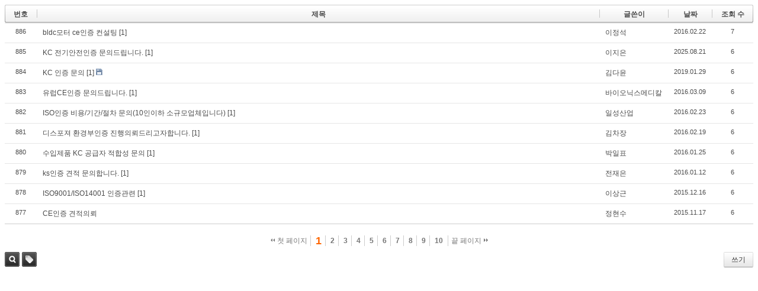

--- FILE ---
content_type: text/html; charset=UTF-8
request_url: https://www.mp-biz.co.kr/xe/index.php?mid=board_gkdT68&sort_index=readed_count&order_type=desc
body_size: 2637
content:
<!DOCTYPE html>
<html lang="ko">
<head>
<!-- META -->
<meta charset="utf-8">
<meta name="Generator" content="XpressEngine">
<meta http-equiv="X-UA-Compatible" content="IE=edge">
<!-- TITLE -->
<title>컨설팅 문의</title>
<!-- CSS -->
<link rel="stylesheet" href="/xe/common/css/xe.min.css?20140204165901" />
<link rel="stylesheet" href="/xe/common/js/plugins/ui/jquery-ui.min.css?20140204165901" />
<link rel="stylesheet" href="/xe/modules/board/skins/default/board.default.min.css?20140204165901" />
<link rel="stylesheet" href="/xe/modules/editor/styles/default/style.css?20140204165901" />
<!-- JS -->
<!--[if lt IE 9]><script src="/xe/common/js/jquery-1.x.min.js?20140204165901"></script>
<![endif]--><!--[if gte IE 9]><!--><script src="/xe/common/js/jquery.min.js?20140204165901"></script>
<![endif]--><script src="/xe/common/js/x.min.js?20140204165901"></script>
<script src="/xe/common/js/xe.min.js?20140204165901"></script>
<script src="/xe/modules/board/tpl/js/board.min.js?20140204165901"></script>
<!--[if lt IE 9]><script src="/xe/common/js/html5.js"></script><![endif]-->
<!-- RSS -->
<link rel="alternate" type="application/rss+xml" title="Site RSS" href="https://www.mp-biz.co.kr/xe/rss" /><link rel="alternate" type="application/atom+xml" title="Site Atom" href="https://www.mp-biz.co.kr/xe/atom" /><!-- ICON -->
<link rel="shortcut icon" href="./modules/admin/tpl/img/faviconSample.png" /><link rel="apple-touch-icon" href="./modules/admin/tpl/img/mobiconSample.png" />
<script>
//<![CDATA[
var current_url = "https://www.mp-biz.co.kr/xe/?mid=board_gkdT68&sort_index=readed_count&order_type=desc";
var request_uri = "https://www.mp-biz.co.kr/xe/";
var current_mid = "board_gkdT68";
var waiting_message = "서버에 요청 중입니다. 잠시만 기다려주세요.";
var ssl_actions = new Array();
var default_url = "https://www.mp-biz.co.kr/xe";
var https_port = 443;var enforce_ssl = true;xe.current_lang = "ko";
xe.cmd_find = "찾기";
xe.cmd_cancel = "취소";
xe.cmd_confirm = "확인";
xe.msg_no_root = "루트는 선택 할 수 없습니다.";
xe.msg_no_shortcut = "바로가기는 선택 할 수 없습니다.";
xe.msg_select_menu = "대상 메뉴 선택";
//]]>
</script>
</head>
<body>
    <div class="board">
			<div class="board_list" id="board_list">
	<table width="100%" border="1" cellspacing="0" summary="List of Articles">
		<thead>
			<!-- LIST HEADER -->
			<tr>
								<th scope="col"><span>번호</span></th>																																																								<th scope="col" class="title"><span>제목</span></th>																																																								<th scope="col"><span>글쓴이</span></th>																																																																<th scope="col"><span><a href="https://www.mp-biz.co.kr/xe/index.php?mid=board_gkdT68&amp;sort_index=regdate&amp;order_type=asc">날짜</a></span></th>																																																																<th scope="col"><span><a href="https://www.mp-biz.co.kr/xe/index.php?mid=board_gkdT68&amp;sort_index=readed_count&amp;order_type=asc">조회 수</a></span></th>																							</tr>
			<!-- /LIST HEADER -->
		</thead>
				<tbody>
			<!-- NOTICE -->
						<!-- /NOTICE -->
			<!-- LIST -->
			<tr>
								<td class="no">
										886				</td>																																																								<td class="title">
					<a href="https://www.mp-biz.co.kr/xe/index.php?mid=board_gkdT68&amp;sort_index=readed_count&amp;order_type=desc&amp;document_srl=1119915">bldc모터 ce인증 컨설팅</a>
					<a href="https://www.mp-biz.co.kr/xe/index.php?mid=board_gkdT68&amp;sort_index=readed_count&amp;order_type=desc&amp;document_srl=1119915#comment" class="replyNum" title="Replies">[1]</a>														</td>																																																								<td class="author"><a href="#popup_menu_area" class="member_0" onclick="return false">이정석</a></td>																																																																<td class="time">2016.02.22</td>																																																																<td class="readNum">7</td>																							</tr><tr>
								<td class="no">
										885				</td>																																																								<td class="title">
					<a href="https://www.mp-biz.co.kr/xe/index.php?mid=board_gkdT68&amp;sort_index=readed_count&amp;order_type=desc&amp;document_srl=1134465">KC 전기안전인증 문의드립니다.</a>
					<a href="https://www.mp-biz.co.kr/xe/index.php?mid=board_gkdT68&amp;sort_index=readed_count&amp;order_type=desc&amp;document_srl=1134465#comment" class="replyNum" title="Replies">[1]</a>														</td>																																																								<td class="author"><a href="#popup_menu_area" class="member_0" onclick="return false">이지은</a></td>																																																																<td class="time">2025.08.21</td>																																																																<td class="readNum">6</td>																							</tr><tr>
								<td class="no">
										884				</td>																																																								<td class="title">
					<a href="https://www.mp-biz.co.kr/xe/index.php?mid=board_gkdT68&amp;sort_index=readed_count&amp;order_type=desc&amp;document_srl=1121228">KC 인증 문의</a>
					<a href="https://www.mp-biz.co.kr/xe/index.php?mid=board_gkdT68&amp;sort_index=readed_count&amp;order_type=desc&amp;document_srl=1121228#comment" class="replyNum" title="Replies">[1]</a>										<img src="https://www.mp-biz.co.kr/xe/modules/document/tpl/icons/file.gif" alt="file" title="file" style="margin-right:2px;" />				</td>																																																								<td class="author"><a href="#popup_menu_area" class="member_0" onclick="return false">김다윤</a></td>																																																																<td class="time">2019.01.29</td>																																																																<td class="readNum">6</td>																							</tr><tr>
								<td class="no">
										883				</td>																																																								<td class="title">
					<a href="https://www.mp-biz.co.kr/xe/index.php?mid=board_gkdT68&amp;sort_index=readed_count&amp;order_type=desc&amp;document_srl=1119986">유럽CE인증 문의드립니다.</a>
					<a href="https://www.mp-biz.co.kr/xe/index.php?mid=board_gkdT68&amp;sort_index=readed_count&amp;order_type=desc&amp;document_srl=1119986#comment" class="replyNum" title="Replies">[1]</a>														</td>																																																								<td class="author"><a href="#popup_menu_area" class="member_0" onclick="return false">바이오닉스메디칼</a></td>																																																																<td class="time">2016.03.09</td>																																																																<td class="readNum">6</td>																							</tr><tr>
								<td class="no">
										882				</td>																																																								<td class="title">
					<a href="https://www.mp-biz.co.kr/xe/index.php?mid=board_gkdT68&amp;sort_index=readed_count&amp;order_type=desc&amp;document_srl=1119922">ISO인증 비용/기간/절차 문의(10인이하 소규모업체입니다)</a>
					<a href="https://www.mp-biz.co.kr/xe/index.php?mid=board_gkdT68&amp;sort_index=readed_count&amp;order_type=desc&amp;document_srl=1119922#comment" class="replyNum" title="Replies">[1]</a>														</td>																																																								<td class="author"><a href="#popup_menu_area" class="member_0" onclick="return false">일성산업</a></td>																																																																<td class="time">2016.02.23</td>																																																																<td class="readNum">6</td>																							</tr><tr>
								<td class="no">
										881				</td>																																																								<td class="title">
					<a href="https://www.mp-biz.co.kr/xe/index.php?mid=board_gkdT68&amp;sort_index=readed_count&amp;order_type=desc&amp;document_srl=1119906">디스포져 환경부인증 진행의뢰드리고자합니다.</a>
					<a href="https://www.mp-biz.co.kr/xe/index.php?mid=board_gkdT68&amp;sort_index=readed_count&amp;order_type=desc&amp;document_srl=1119906#comment" class="replyNum" title="Replies">[1]</a>														</td>																																																								<td class="author"><a href="#popup_menu_area" class="member_0" onclick="return false">김차장</a></td>																																																																<td class="time">2016.02.19</td>																																																																<td class="readNum">6</td>																							</tr><tr>
								<td class="no">
										880				</td>																																																								<td class="title">
					<a href="https://www.mp-biz.co.kr/xe/index.php?mid=board_gkdT68&amp;sort_index=readed_count&amp;order_type=desc&amp;document_srl=1119852">수입제품 KC 공급자 적합성 문의</a>
					<a href="https://www.mp-biz.co.kr/xe/index.php?mid=board_gkdT68&amp;sort_index=readed_count&amp;order_type=desc&amp;document_srl=1119852#comment" class="replyNum" title="Replies">[1]</a>														</td>																																																								<td class="author"><a href="#popup_menu_area" class="member_0" onclick="return false">박일표</a></td>																																																																<td class="time">2016.01.25</td>																																																																<td class="readNum">6</td>																							</tr><tr>
								<td class="no">
										879				</td>																																																								<td class="title">
					<a href="https://www.mp-biz.co.kr/xe/index.php?mid=board_gkdT68&amp;sort_index=readed_count&amp;order_type=desc&amp;document_srl=1119810">ks인증 견적 문의합니다.</a>
					<a href="https://www.mp-biz.co.kr/xe/index.php?mid=board_gkdT68&amp;sort_index=readed_count&amp;order_type=desc&amp;document_srl=1119810#comment" class="replyNum" title="Replies">[1]</a>														</td>																																																								<td class="author"><a href="#popup_menu_area" class="member_0" onclick="return false">전재은</a></td>																																																																<td class="time">2016.01.12</td>																																																																<td class="readNum">6</td>																							</tr><tr>
								<td class="no">
										878				</td>																																																								<td class="title">
					<a href="https://www.mp-biz.co.kr/xe/index.php?mid=board_gkdT68&amp;sort_index=readed_count&amp;order_type=desc&amp;document_srl=1119768">ISO9001/ISO14001 인증관련</a>
					<a href="https://www.mp-biz.co.kr/xe/index.php?mid=board_gkdT68&amp;sort_index=readed_count&amp;order_type=desc&amp;document_srl=1119768#comment" class="replyNum" title="Replies">[1]</a>														</td>																																																								<td class="author"><a href="#popup_menu_area" class="member_0" onclick="return false">이상근</a></td>																																																																<td class="time">2015.12.16</td>																																																																<td class="readNum">6</td>																							</tr><tr>
								<td class="no">
										877				</td>																																																								<td class="title">
					<a href="https://www.mp-biz.co.kr/xe/index.php?mid=board_gkdT68&amp;sort_index=readed_count&amp;order_type=desc&amp;document_srl=1119723">CE인증 견적의뢰</a>
																			</td>																																																								<td class="author"><a href="#popup_menu_area" class="member_0" onclick="return false">정현수</a></td>																																																																<td class="time">2015.11.17</td>																																																																<td class="readNum">6</td>																							</tr>			<!-- /LIST -->
		</tbody>	</table>
</div>
<div class="list_footer">
	<div class="pagination">
		<a href="https://www.mp-biz.co.kr/xe/index.php?mid=board_gkdT68&amp;sort_index=readed_count&amp;order_type=desc" class="direction prev"><span></span><span></span> 첫 페이지</a> 
					<strong>1</strong> 
								 
			<a href="https://www.mp-biz.co.kr/xe/index.php?mid=board_gkdT68&amp;sort_index=readed_count&amp;order_type=desc&amp;page=2">2</a>					 
			<a href="https://www.mp-biz.co.kr/xe/index.php?mid=board_gkdT68&amp;sort_index=readed_count&amp;order_type=desc&amp;page=3">3</a>					 
			<a href="https://www.mp-biz.co.kr/xe/index.php?mid=board_gkdT68&amp;sort_index=readed_count&amp;order_type=desc&amp;page=4">4</a>					 
			<a href="https://www.mp-biz.co.kr/xe/index.php?mid=board_gkdT68&amp;sort_index=readed_count&amp;order_type=desc&amp;page=5">5</a>					 
			<a href="https://www.mp-biz.co.kr/xe/index.php?mid=board_gkdT68&amp;sort_index=readed_count&amp;order_type=desc&amp;page=6">6</a>					 
			<a href="https://www.mp-biz.co.kr/xe/index.php?mid=board_gkdT68&amp;sort_index=readed_count&amp;order_type=desc&amp;page=7">7</a>					 
			<a href="https://www.mp-biz.co.kr/xe/index.php?mid=board_gkdT68&amp;sort_index=readed_count&amp;order_type=desc&amp;page=8">8</a>					 
			<a href="https://www.mp-biz.co.kr/xe/index.php?mid=board_gkdT68&amp;sort_index=readed_count&amp;order_type=desc&amp;page=9">9</a>					 
			<a href="https://www.mp-biz.co.kr/xe/index.php?mid=board_gkdT68&amp;sort_index=readed_count&amp;order_type=desc&amp;page=10">10</a>				<a href="https://www.mp-biz.co.kr/xe/index.php?mid=board_gkdT68&amp;sort_index=readed_count&amp;order_type=desc&amp;page=89" class="direction next">끝 페이지 <span></span><span></span></a>
	</div>	<div class="btnArea">
		<a href="https://www.mp-biz.co.kr/xe/index.php?mid=board_gkdT68&amp;sort_index=readed_count&amp;order_type=desc&amp;act=dispBoardWrite" class="btn">쓰기</a>
			</div>
	<button type="button" class="bsToggle" title="검색">검색</button>
		<a href="https://www.mp-biz.co.kr/xe/index.php?mid=board_gkdT68&amp;sort_index=readed_count&amp;order_type=desc&amp;act=dispBoardTagList" class="tagSearch" title="태그">태그</a>
</div>
	</div>
<!-- ETC -->
<div class="wfsr"></div>
<script src="/xe/files/cache/js_filter_compiled/d046d1841b9c79c545b82d3be892699d.ko.compiled.js?20190410104309"></script><script src="/xe/files/cache/js_filter_compiled/1bdc15d63816408b99f674eb6a6ffcea.ko.compiled.js?20190410104309"></script><script src="/xe/files/cache/js_filter_compiled/9b007ee9f2af763bb3d35e4fb16498e9.ko.compiled.js?20190410104309"></script><script src="/xe/addons/autolink/autolink.js?20140204165901"></script><script src="/xe/common/js/plugins/ui/jquery-ui.min.js?20140204165901"></script><script src="/xe/common/js/plugins/ui/jquery.ui.datepicker-ko.js?20140204165901"></script><script src="/xe/addons/resize_image/js/resize_image.min.js?20140204165901"></script><script src="/xe/modules/board/skins/default/board.default.min.js?20140204165901"></script></body>
</html>
